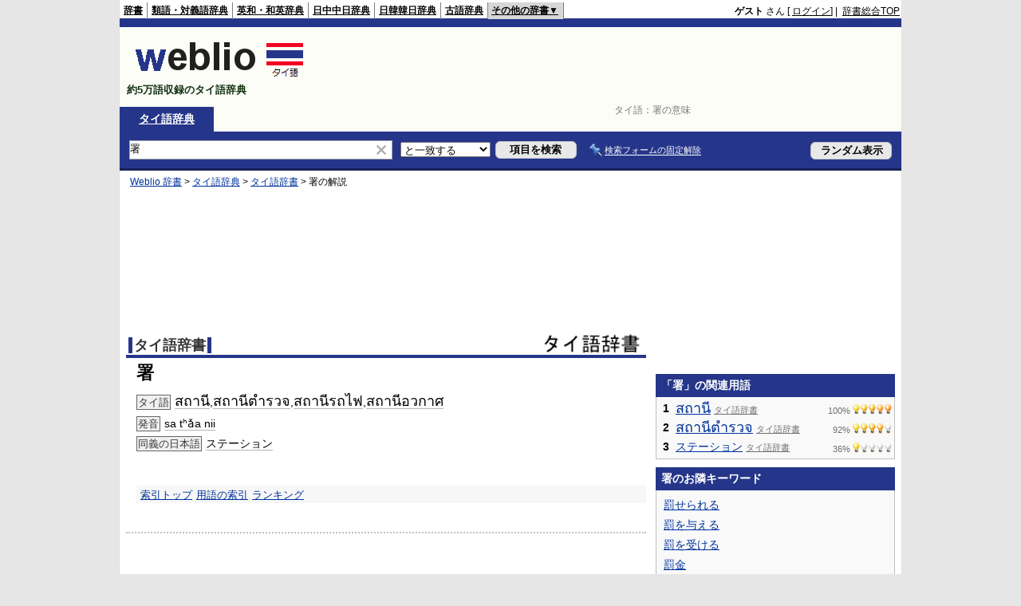

--- FILE ---
content_type: text/html; charset=utf-8
request_url: https://www.google.com/recaptcha/api2/aframe
body_size: 173
content:
<!DOCTYPE HTML><html><head><meta http-equiv="content-type" content="text/html; charset=UTF-8"></head><body><script nonce="1HykCmmG9b8JhquOGjfaEw">/** Anti-fraud and anti-abuse applications only. See google.com/recaptcha */ try{var clients={'sodar':'https://pagead2.googlesyndication.com/pagead/sodar?'};window.addEventListener("message",function(a){try{if(a.source===window.parent){var b=JSON.parse(a.data);var c=clients[b['id']];if(c){var d=document.createElement('img');d.src=c+b['params']+'&rc='+(localStorage.getItem("rc::a")?sessionStorage.getItem("rc::b"):"");window.document.body.appendChild(d);sessionStorage.setItem("rc::e",parseInt(sessionStorage.getItem("rc::e")||0)+1);localStorage.setItem("rc::h",'1769909496910');}}}catch(b){}});window.parent.postMessage("_grecaptcha_ready", "*");}catch(b){}</script></body></html>